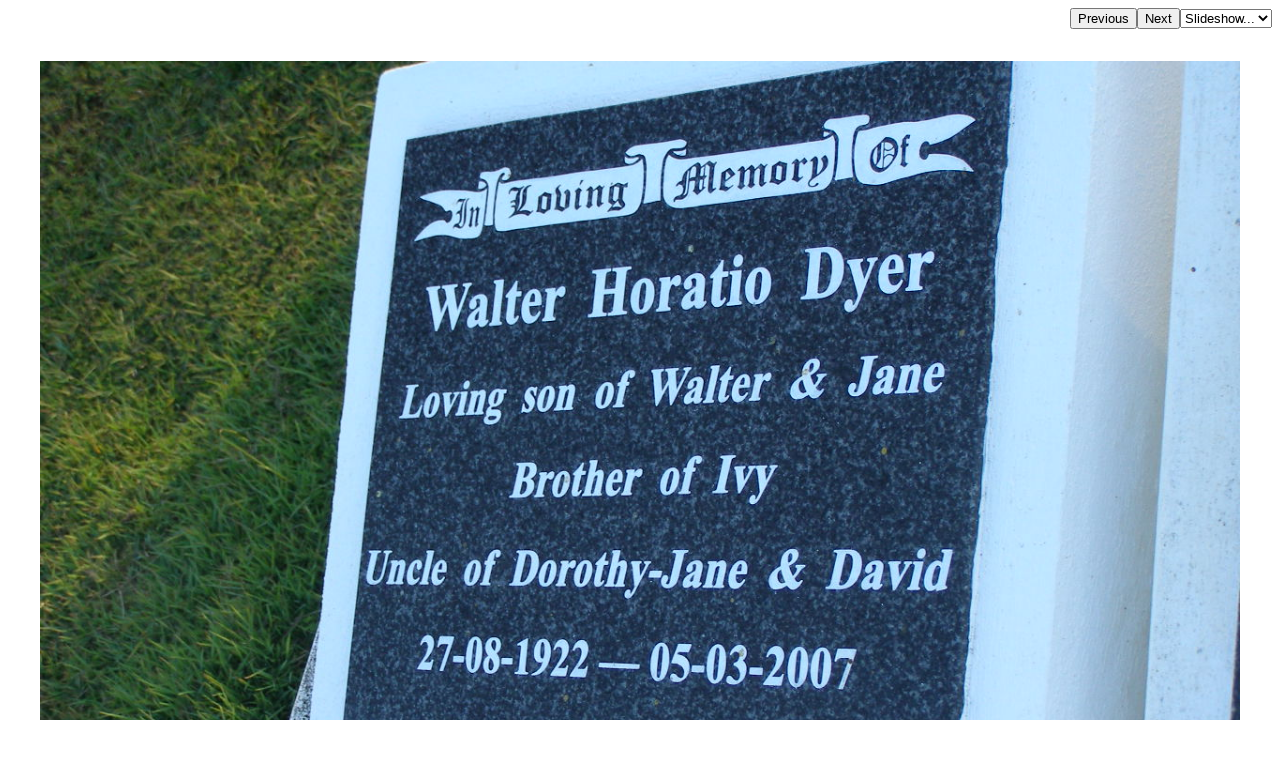

--- FILE ---
content_type: text/html; charset=UTF-8
request_url: http://www.chapelhill.homeip.net/FamilyHistory/Photos/Polson-Hervey_Bay/index.php?image=DH-P8152230.JPG&originalimage=true&d=d.html
body_size: 2098
content:

<HEAD>
<TITLE>Walter Lewis DYER, husband fahter, died 15 July 1963 aged 71 years 9 months; James Eric David HUGHES, died 23 Aug 1994 aged 89 years;Jane HUGES, wife of Walter &amp; James, mother of Ivy &amp; Walter, died 29 Nov 1996 aged 95 years; Walter Horatio DYER, son of Walter &amp; Jane, brother of Ivy, uncle of Dorothy-Jane &amp; David, 27-08-1922 - 05-03-2007; Polson Cemetery, Hervey Bay </TITLE>
<META HTTP-EQUIV="content-language" CONTENT="en">
<meta name="viewport" content="width=device-width, initial-scale=1.0"><meta name='DESCRIPTION' content='Walter Lewis DYER, husband fahter, died 15 July 1963 aged 71 years 9 months; James Eric David HUGHES, died 23 Aug 1994 aged 89 years;Jane HUGES, wife of Walter &amp; James, mother of Ivy &amp; Walter, died 29 Nov 1996 aged 95 years; Walter Horatio DYER, son of Walter &amp; Jane, brother of Ivy, uncle of Dorothy-Jane &amp; David, 27-08-1922 - 05-03-2007; Polson Cemetery, Hervey Bay '></HEAD>
<BODY BGCOLOR="#FFFFFF" TEXT="#000000"  LINK="#000055" VLINK="#550055" BACKGROUND="" BGPROPERTIES="fixed">
<TABLE ALIGN=RIGHT CELLPADDING=0 CELLSPACING=0><TR><TD><FORM ACTION="index.php">
            <INPUT TYPE=hidden name=image value="DH-P8152229.JPG">
            <INPUT TYPE=submit VALUE=Previous></FORM></TD><TD><FORM ACTION="index.php">
            <INPUT TYPE=hidden name=image value="DH-P8152231.JPG">
            <INPUT TYPE=submit VALUE=Next></FORM></TD><TD><FORM NAME=auto><SELECT NAME=popup onChange="window.location=document.auto.popup.options[document.auto.popup.selectedIndex].value">
   <OPTION VALUE="javascript:void(0)">Slideshow...</OPTION>
   <OPTION VALUE="index.php?image=DH-P8152231.JPG&slide=2">2 seconds</OPTION>
   <OPTION VALUE="index.php?image=DH-P8152231.JPG&slide=5">5 seconds</OPTION>
   <OPTION VALUE="index.php?image=DH-P8152231.JPG&slide=7">7 seconds</OPTION>
   <OPTION VALUE="index.php?image=DH-P8152231.JPG&slide=10">10 seconds</OPTION>
   <OPTION VALUE="index.php?image=DH-P8152231.JPG&slide=20">20 seconds</OPTION>
   <OPTION VALUE="index.php?image=DH-P8152231.JPG&slide=30">30 seconds</OPTION>
   <OPTION VALUE="index.php?image=DH-P8152231.JPG&slide=40">40 seconds</OPTION>
   <OPTION VALUE="index.php?image=DH-P8152231.JPG&slide=50">50 seconds</OPTION>
   <OPTION VALUE="index.php?image=DH-P8152231.JPG&slide=60">60 seconds</OPTION>
</SELECT></FORM></TD></TR></TABLE>
<BR CLEAR=ALL><CENTER><P>
<IMG  style="max-width: 95%" SRC="DH-P8152230.JPG">
</P></CENTER><H3 align=left>Walter Lewis DYER, <br>husband fahter, <br>died 15 July 1963 aged 71 years 9 months; <br>James Eric David HUGHES, <br>died 23 Aug 1994 aged 89 years;Jane HUGES, <br>wife of Walter & James, <br>mother of Ivy & Walter, <br>died 29 Nov 1996 aged 95 years; <br>Walter Horatio DYER, <br>son of Walter & Jane, <br>brother of Ivy, <br>uncle of Dorothy-Jane & David, <br>27-08-1922 - 05-03-2007; <br>Polson Cemetery, Hervey Bay <br></H3><br><hr>
<a target="_top" href="index.php">All the headstone photos in 
Polson cemetery, Point Vernon, Hervey Bay (now  Fraser Coast Regional Council)</a><br>
Names in <a href="MI.html">photographed</a> order.<br>
Names in <a href="NameIndex.html">alphabetical</a> order.<br>
<form name="search" action="../search.php" method="post"> <input
 name="names" size="50" value=" " type="text"><input name="go"
 value="Inscriptions Search" type="submit">
</form>
Latitude -25.25227170648756, Longitude 152.8135185829708
<br>Latitude -25&deg; 15&rsquo; 8&quot;, Longitude 152&deg; 48&rsquo; 49&quot;<p>
	<a target="_blank" href="GoogleEarth.html">GoogleMap</a>
 or <a href='GoogleEarth.kmz' type='application/vnd.google-earth.kmz'>GoogleEarth map application </a> for Polson cemetery, Point Vernon, Hervey Bay (now  Fraser Coast Regional Council). <small><a href='../PhotoCollectionExplanations.html#GoogleEarth'> (What's this?)</a></small><br><a href="../index.htm" target="_top">All the cemeteries</a><br>
&copy; Copyright 1996-2026 Kerry Raymond and David Horton<br>
<!-- Google Custom Search Engine -   http://www.google.com/cse/manage/create -->
<script>
  (function() {
    var cx = '000272882267813163788:rwwltuyla3g';
    var gcse = document.createElement('script');
    gcse.type = 'text/javascript';
    gcse.async = true;
    gcse.src = 'https://cse.google.com/cse.js?cx=' + cx;
    var s = document.getElementsByTagName('script')[0];
    s.parentNode.insertBefore(gcse, s);
  })();
</script>
<gcse:search></gcse:search>
<!--
<br><hr>
<center>
<script data-ad-client="ca-pub-3728340925194416" async src="https://pagead2.googlesyndication.com/pagead/js/adsbygoogle.js"></script>
</center>
-->
<!-- Google AdSense code 16/5/2024
-->
<script async src="https://pagead2.googlesyndication.com/pagead/js/adsbygoogle.js?client=ca-pub-3728340925194416"
     crossorigin="anonymous"></script>
<ins class="adsbygoogle"
     style="display:block"
     data-ad-format="fluid"
     data-ad-layout-key="-gl+i-1v-ae+qz"
     data-ad-client="ca-pub-3728340925194416"
     data-ad-slot="5703662249"
 data-overlays="bottom"
></ins>
<script>
     (adsbygoogle = window.adsbygoogle || []).push({});
</script>
<!-- END Google AdSense code  -->



<!-- Google tag (gtag.js) -->
<script async src="https://www.googletagmanager.com/gtag/js?id=G-ZG6VGRPBL6"></script>
<script>
  window.dataLayer = window.dataLayer || [];
  function gtag(){dataLayer.push(arguments);}
  gtag('js', new Date());

  gtag('config', 'G-ZG6VGRPBL6');
</script>
`
</BODY>

--- FILE ---
content_type: text/html; charset=utf-8
request_url: https://www.google.com/recaptcha/api2/aframe
body_size: 114
content:
<!DOCTYPE HTML><html><head><meta http-equiv="content-type" content="text/html; charset=UTF-8"></head><body><script nonce="Fmy8bS9qdvW65nqAaUm_VA">/** Anti-fraud and anti-abuse applications only. See google.com/recaptcha */ try{var clients={'sodar':'https://pagead2.googlesyndication.com/pagead/sodar?'};window.addEventListener("message",function(a){try{if(a.source===window.parent){var b=JSON.parse(a.data);var c=clients[b['id']];if(c){var d=document.createElement('img');d.src=c+b['params']+'&rc='+(localStorage.getItem("rc::a")?sessionStorage.getItem("rc::b"):"");window.document.body.appendChild(d);sessionStorage.setItem("rc::e",parseInt(sessionStorage.getItem("rc::e")||0)+1);localStorage.setItem("rc::h",'1768630580532');}}}catch(b){}});window.parent.postMessage("_grecaptcha_ready", "*");}catch(b){}</script></body></html>